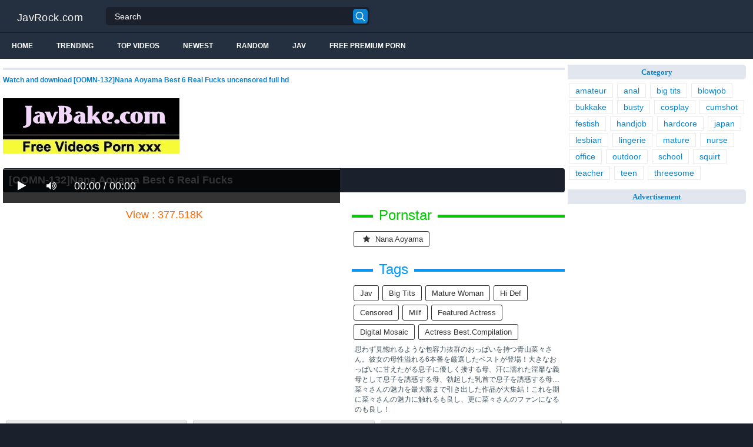

--- FILE ---
content_type: text/html; charset=UTF-8
request_url: https://javrock.com/movies/oomn-132-nana-aoyama-best-6-real-fucks-C7X6c/
body_size: 14160
content:
<!DOCTYPE html>
<html lang="en">
<head>
<meta http-equiv="Content-Type" content="text/html; charset=utf-8"/>
<title>[OOMN-132]Nana Aoyama Best 6 Real Fucks</title>
<link rel="stylesheet" href="https://javrock.com/cdn/fluidplayer/fluidplayer.min.css" type="text/css"/>
<script type="text/javascript" src="https://javrock.com/cdn/fluidplayer/fluidplayer.min.js?ver=1.1"></script>
<link rel="shortcut icon" href="/favicon.png">
<link rel="canonical" href="https://javrock.com/movies/oomn-132-nana-aoyama-best-6-real-fucks-C7X6c/" />
<meta property="og:type" content="video.movie" />
<meta property="og:video:url" content="http://javrock.com/movies/oomn-132-nana-aoyama-best-6-real-fucks-C7X6c/" />
<meta property="og:video:type" content="text/html" /><meta property="og:locale" content="en_US" />
<meta property="og:title" content="[OOMN-132]Nana Aoyama Best 6 Real Fucks" />
<meta property="og:description" content="Watch and download [OOMN-132]Nana Aoyama Best 6 Real Fucks uncensored full hd" />
<meta name="description" content="Watch and download [OOMN-132]Nana Aoyama Best 6 Real Fucks uncensored full hd" />
<meta name="keywords" content="pornstar,model,jav model, jav pornstar, jav hd 1080p, download jav free, jav online, jav porn, jav stream, jav uncensored, porn jav, sex jav" /><meta property="og:url" content="http://javrock.com/movies/oomn-132-nana-aoyama-best-6-real-fucks-C7X6c/" />
<meta property="og:site_name" content="[OOMN-132]Nana Aoyama Best 6 Real Fucks" />
<meta property="og:image" content="https://i0.wp.com/pic.7mmtv.tv/censored/b/109884_OOMN-132.jpg" /><meta name="google-site-verification" content="5xYBMi4vwTEtLryw7OzoTVO72zSDtW248Tt5DM_YMw4" /><meta name="msvalidate.01" content="54B9BB3E3F5E7894B83EAE7688DE4B05" /><meta name="clckd" content="dbf48155ed8ec371b2ad9ab012e16c12" /><meta name="viewport" content="initial-scale=1, maximum-scale=1, user-scalable=no">
<script type="text/javascript" src="https://javrock.com/cdn/jquery-1.10.2.js"></script>
<script type="text/javascript" src="https://javrock.com/cdn/jquery-migrate-1.2.1.min.js"></script>
<script type="text/javascript" src="https://cdnjs.cloudflare.com/ajax/libs/fancybox/3.1.20/jquery.fancybox.js"></script>
<link href="https://cdnjs.cloudflare.com/ajax/libs/fancybox/3.1.20/jquery.fancybox.css" rel="stylesheet" type="text/css" />
<link href="https://cdnjs.cloudflare.com/ajax/libs/font-awesome/4.7.0/css/font-awesome.css" rel="stylesheet" type="text/css" />
<link href="https://javrock.com/temp/5/style.css?ver=1.6" rel="stylesheet" type="text/css" />
<link href="https://javrock.com/temp/5/reset.css?ver=1" rel="stylesheet" type="text/css" />
<script type="text/javascript" src="https://javrock.com/cdn/videojw/jwplayer.js?ver=2.0"></script>
<link href="https://javrock.com/cdn/videojw/fontvideo.css" rel="stylesheet" type="text/css" />
<link href="https://javrock.com/cdn/fontawesome/css/font-awesome.min.css" rel="stylesheet" type="text/css" />
<link href="https://javrock.com/cdn/cssfix.css?ver=1" rel="stylesheet" type="text/css" />
<script>
searchfilter = '';
</script>
</head>
<body >
<header class="bsBox">
<div class="m-fomsearch"><input value="" id="intextmb"  placeholder="Search..." type="text"><button class="mbfind" id="gosearchmb"><i class="fa fa-search" aria-hidden="true"></i></button>
    <div class="closemb" style="display: block;"><i class="fa fa-times" aria-hidden="true"></i></div>
    </div>
<div class="menu-mobi" style="display:  none;">
<div class="closemb" style="display: block; position:fixed; left:70%"><i class="fa fa-times" aria-hidden="true"></i></div>
<li><a style="background:#333" href="https://javrock.com/"><i class="fa fa-home"></i> Home</a></li>
<li><a style="background:#333" href="https://javrock.com/newest"><i class="fa fa-clock-o"></i> Newest</a></li>
<li><a style="background:#333" href="https://javrock.com/random"><i class="fa fa-refresh"></i> Random Videos</a></li>
<li><a style="background:#333" href="https://javrock.com/jav"><i class="fa fa-refresh"></i> Jav</a></li>
<li><a style="background:#333" target="_blank" href="https://pornken.com"><i class="fa fa-refresh"></i> Free Premium Porn</a></li>
			<li><a href="https://javrock.com/tags/amateur/">amateur</a></li>
			<li><a href="https://javrock.com/tags/anal/">anal</a></li>
			<li><a href="https://javrock.com/tags/big-tits/">big tits</a></li>
			<li><a href="https://javrock.com/tags/blowjob/">blowjob</a></li>
			<li><a href="https://javrock.com/tags/bukkake/">bukkake</a></li>
			<li><a href="https://javrock.com/tags/busty/">busty</a></li>
			<li><a href="https://javrock.com/tags/cosplay/">cosplay</a></li>
			<li><a href="https://javrock.com/tags/cumshot/">cumshot</a></li>
			<li><a href="https://javrock.com/tags/festish/">festish</a></li>
			<li><a href="https://javrock.com/tags/handjob/">handjob</a></li>
			<li><a href="https://javrock.com/tags/hardcore/">hardcore</a></li>
			<li><a href="https://javrock.com/tags/japan/">japan</a></li>
			<li><a href="https://javrock.com/tags/lesbian/">lesbian</a></li>
			<li><a href="https://javrock.com/tags/lingerie/">lingerie</a></li>
			<li><a href="https://javrock.com/tags/mature/">mature</a></li>
			<li><a href="https://javrock.com/tags/nurse/">nurse</a></li>
			<li><a href="https://javrock.com/tags/office/">office</a></li>
			<li><a href="https://javrock.com/tags/outdoor/">outdoor</a></li>
			<li><a href="https://javrock.com/tags/school/">school</a></li>
			<li><a href="https://javrock.com/tags/squirt/">squirt</a></li>
			<li><a href="https://javrock.com/tags/teacher/">teacher</a></li>
			<li><a href="https://javrock.com/tags/teen/">teen</a></li>
			<li><a href="https://javrock.com/tags/threesome/">threesome</a></li>
    
</div>
<div class="overlay">
</div>
  <div class="headerTop">
    <a class="logoBlock" href="/">JavRock.com</a>
    <div class="search bsBox">
      <div class="container">
          <input type="text" name="what"  value="" id="intext" class="bsBox" placeholder="Search" autocomplete="off" >
        <button id="gosearch" type="button" class="icon-search"></button>
      </div>
    </div>
  </div>
  
  <div class="headerBot">
  
    <div class="icons aloneHamb">
    
      <ul class="list-inline">
        <li id="opencate"><i style="color:#fff" class="fa fa-bars" aria-hidden="true"></i></li>
      </ul>
    </div>
      
    <ul class="menu list-inline">
      <li>
        <a href="https://javrock.com">Home</a>
      </li>
            <li>
        <a href="https://javrock.com/trending/">Trending</a>
      </li>
      <li>
        <a href="https://javrock.com/top/">Top Videos</a>
      </li>
            <li>
        <a href="https://javrock.com/newest/">Newest</a>
      </li>
      <li>
        <a href="https://javrock.com/random/">Random</a>
      </li>
      <li>
        <a href="https://javrock.com/jav">Jav</a>
      </li>
       <li>
        <a target="_blank" href="https://pornken.com">Free Premium Porn</a>
      </li>
          </ul>  
  	<div class="icons floatRight aloneSearch">
      <ul class="list-inline floatLeft">
        <li><a id="openfind" href="javascript:;" class="icon-search"></a></li>
      </ul>
    </div>
  </div>  
</header>
<section class="container">
  <div class="wrapper clear">   	 
  	  	<div class="ajax_content main" id="ajax_content">
<div>
			<div class="sOut">
				<section class="sOutIn">
					<div class="sectHeader clear">
                    <h2 style="font-size:12px">Watch and download [OOMN-132]Nana Aoyama Best 6 Real Fucks uncensored full hd</h2>
					</div>
                    <div class="widget-ads">                    
                                        
                    </div>

<br /><a href="https://javbake.com"><img src="https://sun9-44.userapi.com/EtLMDGQzAKsXI6acieY_XF6wE5SNQR1li2IvTw/nPhdxJtzLys.jpg" /></a><br /><br /><style>
#updateleech a { font-weight:bold; display:inline-block; padding:5px 10px; background:#0C0; color:#FFF; border-radius:3px; border: solid 1px #090}
</style>
<div class="movie"><div class="centerlist">
<div class="boxtitle"><h1>[OOMN-132]Nana Aoyama Best 6 Real Fucks</h1></div>
<br />
<div class="content_movie">
<div style="position:relative">
<div class="adsvideo"><div style="text-align:center"><div class="popvideo" style="text-align:center"></div></div><div class="fakeplay">&nbsp; &nbsp; <i class="fa fa-play" aria-hidden="true"></i> &nbsp; &nbsp; <i class='fa fa-volume-up'></i>  &nbsp; &nbsp; 00:00 / 00:00  </div><a href="javascript:;" class="skipads1" id="skipad">Skip Ad</a></div>
<div id="loadmovies"></div>
</div>
<div class="hitview_content">View : 377.518K&nbsp; &nbsp; &nbsp;
 <a style="font-size:18px; font-weight:bold; display:none" target="_blank" href="https://media.r18.com/track/MTcyOS4xLjEuMS4wLjAuMC4wLjA/special/hotsales/"><i class="fa fa-cloud-download" aria-hidden="true"></i> Download Video Full HD</a></div>
  <div id="updateleech"></div>
<div class="happy-under-player"></div>	

<div class="screenshot">
</div>
</div>
<div class="adsleft">
<div class="infomovie">
<div class="desmemo"></div>
<div id="actorstag">
    <div class="actors">
    <div class="linetag taggreen"><span class="taggreenin">Pornstar</span></div>
    <a class="label" href="https://javrock.com/pornstar/nana-aoyama/"><i class="fa fa-star"></i> nana aoyama</a>     <div class="clearfix"></div>
    </div>
	<br />
        </div>
<div id="tagtags">    
        <div class="tagcate">
    <div class="linetag tagblue"><span class="tagbluein">Tags</span></div>
    <div id="tags">
    <a class="label" href="https://javrock.com/tag/jav/">jav</a><a class="label" href="https://javrock.com/tag/big-tits/">big tits</a><a class="label" href="https://javrock.com/tag/mature-woman/">mature woman</a><a class="label" href="https://javrock.com/tag/hi-def/">hi def</a><a class="label" href="https://javrock.com/category/censored/">censored</a><a class="label" href="https://javrock.com/tag/milf/">milf</a><a class="label" href="https://javrock.com/tag/featured-actress/">featured actress</a><a class="label" href="https://javrock.com/tag/digital-mosaic/">digital mosaic</a><a class="label" href="https://javrock.com/tag/actress-best-compilation/">actress best.compilation</a>    </div>
     <div class="clearfix"></div>
    </div>
</div>
<p style="padding:5px">思わず見惚れるような包容力抜群のおっぱいを持つ青山菜々さん。彼女の母性溢れる6本番を厳選したベストが登場！大きなおっぱいに甘えたがる息子に優しく接する母、汗に濡れた淫靡な義母として息子を誘惑する母、勃起した乳首で息子を誘惑する母…菜々さんの魅力を最大限まで引き出した作品が大集結！これを期に菜々さんの魅力に触れるも良し、更に菜々さんのファンになるのも良し！</p>
</div>
</div>
<div class="clearfix"></div>
</div></div>
<div class="listmovie">
<li>
    	<div class="pad">
        	<div class="box">
            <div class="img">
            <div class="mome"><i class="fa fa-eye" aria-hidden="true"></i>377.518K</div>
            <div class="momehd">HD</div>                        	<img alt="[OOMN-132]Nana Aoyama Best 6 Real Fucks" class="lazy " data-src="https://n1.1025cdn.sx/censored/b/109884_OOMN-132.jpg" src="/cdn/load.gif" />
                </div>
                <h3><a title="[OOMN-132]Nana Aoyama Best 6 Real Fucks" href="https://javrock.com/movies/oomn-132-nana-aoyama-best-6-real-fucks-C7X6c/">[OOMN-132]Nana Aoyama Best 6 Real Fucks</a></h3>
             </div>
        </div>
</li>
<li>
    	<div class="pad">
        	<div class="box">
            <div class="img">
            <div class="mome"><i class="fa fa-eye" aria-hidden="true"></i>952.794K</div>
            <div class="momehd">HD</div>                        	<img alt="[GAS-340]Big Bra MANIAX Nana Aoyama" class="lazy " data-src="https://n1.1025cdn.sx/censored/b/112818_GAS-340.jpg" src="/cdn/load.gif" />
                </div>
                <h3><a title="[GAS-340]Big Bra MANIAX Nana Aoyama" href="https://javrock.com/movies/gas-340-big-bra-maniax-nana-aoyama-Cy7Lc/">[GAS-340]Big Bra MANIAX Nana Aoyama</a></h3>
             </div>
        </div>
</li>
<li>
    	<div class="pad">
        	<div class="box">
            <div class="img">
            <div class="mome"><i class="fa fa-eye" aria-hidden="true"></i>664.189K</div>
            <div class="momehd">HD</div>                        	<img alt="[BID-042]Living Naked With a Perfect BODY 4 Colossal Titted Sister&#039s Large Harlem Orgies Nana Aoyama Honami Uehara Anri Okita ？Yumi Kazama" class="lazy " data-src="https://n1.1025cdn.sx/censored/b/63212_BID-042.jpg" src="/cdn/load.gif" />
                </div>
                <h3><a title="[BID-042]Living Naked With a Perfect BODY 4 Colossal Titted Sister&#039s Large Harlem Orgies Nana Aoyama Honami Uehara Anri Okita ？Yumi Kazama" href="https://javrock.com/movies/bid-042-living-naked-with-a-perfect-body-4-colossal-titted-sister-039s-large-harlem-orgies-nana-aoyama-honami-uehara-anri-okita-yumi-kazama-CdEAx/">[BID-042]Living Naked With a Perfect BODY 4 Colossal Titted Sister&#039s Large Harlem Orgies Nana Aoyama Honami Uehara Anri Okita ？Yumi Kazama</a></h3>
             </div>
        </div>
</li>
<li>
    	<div class="pad">
        	<div class="box">
            <div class="img">
            <div class="mome"><i class="fa fa-eye" aria-hidden="true"></i>1.454M</div>
            <div class="momehd">HD</div>                        	<img alt="[MIDD-837]Mind Blowing Titty Fucks - Nana Aoyama" class="lazy " data-src="https://n1.1025cdn.sx/censored/b/34023_MIDD-837.jpg" src="/cdn/load.gif" />
                </div>
                <h3><a title="[MIDD-837]Mind Blowing Titty Fucks - Nana Aoyama" href="https://javrock.com/movies/midd-837-mind-blowing-titty-fucks-nana-aoyama-ckXkg/">[MIDD-837]Mind Blowing Titty Fucks - Nana Aoyama</a></h3>
             </div>
        </div>
</li>
<li>
    	<div class="pad">
        	<div class="box">
            <div class="img">
            <div class="mome"><i class="fa fa-eye" aria-hidden="true"></i>915.683K</div>
            <div class="momehd">HD</div>                        	<img alt="[OOMN-136]Busty MILF Titty And Pussy Fucking Heaven" class="lazy " data-src="https://n1.1025cdn.sx/censored/b/111773_OOMN-136.jpg" src="/cdn/load.gif" />
                </div>
                <h3><a title="[OOMN-136]Busty MILF Titty And Pussy Fucking Heaven" href="https://javrock.com/movies/oomn-136-busty-milf-titty-and-pussy-fucking-heaven-CaGbn/">[OOMN-136]Busty MILF Titty And Pussy Fucking Heaven</a></h3>
             </div>
        </div>
</li>
<li>
    	<div class="pad">
        	<div class="box">
            <div class="img">
            <div class="mome"><i class="fa fa-eye" aria-hidden="true"></i>407.011K</div>
            <div class="momehd">HD</div>                        	<img alt="[RBD-256]Why... How Could This Have Happened... I Can&#039t Even Remember Being Raped... Nana Aoyama" class="lazy " data-src="https://n1.1025cdn.sx/censored/b/17341_RBD-256.jpg" src="/cdn/load.gif" />
                </div>
                <h3><a title="[RBD-256]Why... How Could This Have Happened... I Can&#039t Even Remember Being Raped... Nana Aoyama" href="https://javrock.com/movies/rbd-256-why-how-could-this-have-happened-i-can-039t-even-remember-being-raped-nana-aoyama-ir6ng/">[RBD-256]Why... How Could This Have Happened... I Can&#039t Even Remember Being Raped... Nana Aoyama</a></h3>
             </div>
        </div>
</li>
<li>
    	<div class="pad">
        	<div class="box">
            <div class="img">
            <div class="mome"><i class="fa fa-eye" aria-hidden="true"></i>966.655K</div>
            <div class="momehd">HD</div>                        	<img alt="[PPPD-119]No Clothes Are Big Enough to Hide Nana Aoyama &#039s Colossal Tits" class="lazy " data-src="https://n1.1025cdn.sx/censored/b/10265_PPPD-119.jpg" src="/cdn/load.gif" />
                </div>
                <h3><a title="[PPPD-119]No Clothes Are Big Enough to Hide Nana Aoyama &#039s Colossal Tits" href="https://javrock.com/movies/pppd-119-no-clothes-are-big-enough-to-hide-nana-aoyama-039s-colossal-tits-cep69/">[PPPD-119]No Clothes Are Big Enough to Hide Nana Aoyama &#039s Colossal Tits</a></h3>
             </div>
        </div>
</li>
<li>
    	<div class="pad">
        	<div class="box">
            <div class="img">
            <div class="mome"><i class="fa fa-eye" aria-hidden="true"></i>1.674M</div>
            <div class="momehd">HD</div>                        	<img alt="[MKCK-065]High Resolution Tongue Kissing Fuck - 8 Hours" class="lazy " data-src="https://n1.1025cdn.sx/censored/b/62512_MKCK-065.jpg" src="/cdn/load.gif" />
                </div>
                <h3><a title="[MKCK-065]High Resolution Tongue Kissing Fuck - 8 Hours" href="https://javrock.com/movies/mkck-065-high-resolution-tongue-kissing-fuck-8-hours-ieRbA/">[MKCK-065]High Resolution Tongue Kissing Fuck - 8 Hours</a></h3>
             </div>
        </div>
</li>
<li>
    	<div class="pad">
        	<div class="box">
            <div class="img">
            <div class="mome"><i class="fa fa-eye" aria-hidden="true"></i>681.905K</div>
            <div class="momehd">HD</div>                        	<img alt="[HFD-185]Cheating... I Should Feel Bad About This." class="lazy " data-src="https://n1.1025cdn.sx/censored/b/206537_HFD-185.jpg" src="/cdn/load.gif" />
                </div>
                <h3><a title="[HFD-185]Cheating... I Should Feel Bad About This." href="https://javrock.com/movies/hfd-185-cheating-i-should-feel-bad-about-this-iYg96/">[HFD-185]Cheating... I Should Feel Bad About This.</a></h3>
             </div>
        </div>
</li>
<li>
    	<div class="pad">
        	<div class="box">
            <div class="img">
            <div class="mome"><i class="fa fa-eye" aria-hidden="true"></i>1.222M</div>
            <div class="momehd">HD</div>                        	<img alt="[SVS-062]A Voluptuous And Meaty Fuck Women With Filthy And Meaty Twats 10 Ladies/4 Hours" class="lazy " data-src="https://n1.1025cdn.sx/censored/b/203803_SVS-062.jpg" src="/cdn/load.gif" />
                </div>
                <h3><a title="[SVS-062]A Voluptuous And Meaty Fuck Women With Filthy And Meaty Twats 10 Ladies/4 Hours" href="https://javrock.com/movies/svs-062-a-voluptuous-and-meaty-fuck-women-with-filthy-and-meaty-twats-10-ladies-4-hours-CrkKL/">[SVS-062]A Voluptuous And Meaty Fuck Women With Filthy And Meaty Twats 10 Ladies/4 Hours</a></h3>
             </div>
        </div>
</li>
<li>
    	<div class="pad">
        	<div class="box">
            <div class="img">
            <div class="mome"><i class="fa fa-eye" aria-hidden="true"></i>1.447M</div>
            <div class="momehd">HD</div>                        	<img alt="[RBD-341]The Day I Raped the Girl Next Door... 8: Nana Aoyama" class="lazy " data-src="https://n1.1025cdn.sx/censored/b/35520_RBD-341.jpg" src="/cdn/load.gif" />
                </div>
                <h3><a title="[RBD-341]The Day I Raped the Girl Next Door... 8: Nana Aoyama" href="https://javrock.com/movies/rbd-341-the-day-i-raped-the-girl-next-door-8-nana-aoyama-iArnq/">[RBD-341]The Day I Raped the Girl Next Door... 8: Nana Aoyama</a></h3>
             </div>
        </div>
</li>
<li>
    	<div class="pad">
        	<div class="box">
            <div class="img">
            <div class="mome"><i class="fa fa-eye" aria-hidden="true"></i>1.551M</div>
            <div class="momehd">HD</div>                        	<img alt="[DDT-587]Cum Bucket Sex Toys Greatest Hits Collection" class="lazy " data-src="https://n1.1025cdn.sx/censored/b/185115_DDT-587.jpg" src="/cdn/load.gif" />
                </div>
                <h3><a title="[DDT-587]Cum Bucket Sex Toys Greatest Hits Collection" href="https://javrock.com/movies/ddt-587-cum-bucket-sex-toys-greatest-hits-collection-CaEYn/">[DDT-587]Cum Bucket Sex Toys Greatest Hits Collection</a></h3>
             </div>
        </div>
</li>
<li>
    	<div class="pad">
        	<div class="box">
            <div class="img">
            <div class="mome"><i class="fa fa-eye" aria-hidden="true"></i>1.199M</div>
            <div class="momehd">HD</div>                        	<img alt="[JUFD-411]The Bold Temptation Of A Grown Up Girl&#039s Panty Flashes Nana Aoyama" class="lazy " data-src="https://n1.1025cdn.sx/censored/b/98964_JUFD-411.jpg" src="/cdn/load.gif" />
                </div>
                <h3><a title="[JUFD-411]The Bold Temptation Of A Grown Up Girl&#039s Panty Flashes Nana Aoyama" href="https://javrock.com/movies/jufd-411-the-bold-temptation-of-a-grown-up-girl-039s-panty-flashes-nana-aoyama-ckGaz/">[JUFD-411]The Bold Temptation Of A Grown Up Girl&#039s Panty Flashes Nana Aoyama</a></h3>
             </div>
        </div>
</li>
<li>
    	<div class="pad">
        	<div class="box">
            <div class="img">
            <div class="mome"><i class="fa fa-eye" aria-hidden="true"></i>1.595M</div>
            <div class="momehd">HD</div>                        	<img alt="[RBD-240]Forgive Me, Dear... Wicked Love Nana Aoyama" class="lazy " data-src="https://n1.1025cdn.sx/censored/b/13327_RBD-240.jpg" src="/cdn/load.gif" />
                </div>
                <h3><a title="[RBD-240]Forgive Me, Dear... Wicked Love Nana Aoyama" href="https://javrock.com/movies/rbd-240-forgive-me-dear-wicked-love-nana-aoyama-cXx8d/">[RBD-240]Forgive Me, Dear... Wicked Love Nana Aoyama</a></h3>
             </div>
        </div>
</li>
<li>
    	<div class="pad">
        	<div class="box">
            <div class="img">
            <div class="mome"><i class="fa fa-eye" aria-hidden="true"></i>230.723K</div>
            <div class="momehd">HD</div>                        	<img alt="[PPPD-105]Slimy, Wet, and See Through: Beautiful Girl Next Door with Colossal Tits - Nana Aoyama" class="lazy " data-src="https://n1.1025cdn.sx/censored/b/2797_PPPD-105.jpg" src="/cdn/load.gif" />
                </div>
                <h3><a title="[PPPD-105]Slimy, Wet, and See Through: Beautiful Girl Next Door with Colossal Tits - Nana Aoyama" href="https://javrock.com/movies/pppd-105-slimy-wet-and-see-through-beautiful-girl-next-door-with-colossal-tits-nana-aoyama-cYX4X/">[PPPD-105]Slimy, Wet, and See Through: Beautiful Girl Next Door with Colossal Tits - Nana Aoyama</a></h3>
             </div>
        </div>
</li>
<li>
    	<div class="pad">
        	<div class="box">
            <div class="img">
            <div class="mome"><i class="fa fa-eye" aria-hidden="true"></i>493.676K</div>
            <div class="momehd">HD</div>                        	<img alt="[PPPD-111]Sorry, I love Boobies Nana Aoyama" class="lazy " data-src="https://n1.1025cdn.sx/censored/b/6493_PPPD-111.jpg" src="/cdn/load.gif" />
                </div>
                <h3><a title="[PPPD-111]Sorry, I love Boobies Nana Aoyama" href="https://javrock.com/movies/pppd-111-sorry-i-love-boobies-nana-aoyama-CALGy/">[PPPD-111]Sorry, I love Boobies Nana Aoyama</a></h3>
             </div>
        </div>
</li>
<li>
    	<div class="pad">
        	<div class="box">
            <div class="img">
            <div class="mome"><i class="fa fa-eye" aria-hidden="true"></i>1.754M</div>
            <div class="momehd">HD</div>                        	<img alt="[ZUKO-071]Creampie Orgy With The Married Woman Next Door 2" class="lazy " data-src="https://n1.1025cdn.sx/censored/b/104627_ZUKO-071.jpg" src="/cdn/load.gif" />
                </div>
                <h3><a title="[ZUKO-071]Creampie Orgy With The Married Woman Next Door 2" href="https://javrock.com/movies/zuko-071-creampie-orgy-with-the-married-woman-next-door-2-i66bj/">[ZUKO-071]Creampie Orgy With The Married Woman Next Door 2</a></h3>
             </div>
        </div>
</li>
<li>
    	<div class="pad">
        	<div class="box">
            <div class="img">
            <div class="mome"><i class="fa fa-eye" aria-hidden="true"></i>1.377M</div>
            <div class="momehd">HD</div>                        	<img alt="[BOMN-162]Beautiful Women With Colossal Tits Show Off Their Titty Fucking Skills - Special Selection of 50 Women" class="lazy " data-src="https://n1.1025cdn.sx/censored/b/132828_BOMN-162.jpg" src="/cdn/load.gif" />
                </div>
                <h3><a title="[BOMN-162]Beautiful Women With Colossal Tits Show Off Their Titty Fucking Skills - Special Selection of 50 Women" href="https://javrock.com/movies/bomn-162-beautiful-women-with-colossal-tits-show-off-their-titty-fucking-skills-special-selection-of-50-women-cKxpy/">[BOMN-162]Beautiful Women With Colossal Tits Show Off Their Titty Fucking Skills - Special Selection of 50 Women</a></h3>
             </div>
        </div>
</li>
<li>
    	<div class="pad">
        	<div class="box">
            <div class="img">
            <div class="mome"><i class="fa fa-eye" aria-hidden="true"></i>62.198K</div>
            <div class="momehd">HD</div>                        	<img alt="[PPPD-116]Her Tits Feel It All - Sex With Strange Men - Nana Aoyama" class="lazy " data-src="https://n1.1025cdn.sx/censored/b/8425_PPPD-116.jpg" src="/cdn/load.gif" />
                </div>
                <h3><a title="[PPPD-116]Her Tits Feel It All - Sex With Strange Men - Nana Aoyama" href="https://javrock.com/movies/pppd-116-her-tits-feel-it-all-sex-with-strange-men-nana-aoyama-CnG8A/">[PPPD-116]Her Tits Feel It All - Sex With Strange Men - Nana Aoyama</a></h3>
             </div>
        </div>
</li>
<li>
    	<div class="pad">
        	<div class="box">
            <div class="img">
            <div class="mome"><i class="fa fa-eye" aria-hidden="true"></i>753.996K</div>
            <div class="momehd">HD</div>                        	<img alt="[MKCK-067]Colossal Tits Only! High-Resolution Sex With 40 Women" class="lazy " data-src="https://n1.1025cdn.sx/censored/b/64476_MKCK-067.jpg" src="/cdn/load.gif" />
                </div>
                <h3><a title="[MKCK-067]Colossal Tits Only! High-Resolution Sex With 40 Women" href="https://javrock.com/movies/mkck-067-colossal-tits-only-high-resolution-sex-with-40-women-c4nzG/">[MKCK-067]Colossal Tits Only! High-Resolution Sex With 40 Women</a></h3>
             </div>
        </div>
</li>
<li>
    	<div class="pad">
        	<div class="box">
            <div class="img">
            <div class="mome"><i class="fa fa-eye" aria-hidden="true"></i>1.406M</div>
            <div class="momehd">HD</div>                        	<img alt="[MIGD-443]Real Creampies Nana Aoyama" class="lazy " data-src="https://n1.1025cdn.sx/censored/b/35853_MIGD-443.jpg" src="/cdn/load.gif" />
                </div>
                <h3><a title="[MIGD-443]Real Creampies Nana Aoyama" href="https://javrock.com/movies/migd-443-real-creampies-nana-aoyama-c5rYA/">[MIGD-443]Real Creampies Nana Aoyama</a></h3>
             </div>
        </div>
</li>
<li>
    	<div class="pad">
        	<div class="box">
            <div class="img">
            <div class="mome"><i class="fa fa-eye" aria-hidden="true"></i>1.391M</div>
            <div class="momehd">HD</div>                        	<img alt="[OKSN-200]Charmed By Stepmom&#039s Sweaty Tits Nana Aoyama" class="lazy " data-src="https://n1.1025cdn.sx/censored/b/92240_OKSN-200.jpg" src="/cdn/load.gif" />
                </div>
                <h3><a title="[OKSN-200]Charmed By Stepmom&#039s Sweaty Tits Nana Aoyama" href="https://javrock.com/movies/oksn-200-charmed-by-stepmom-039s-sweaty-tits-nana-aoyama-iEKnd/">[OKSN-200]Charmed By Stepmom&#039s Sweaty Tits Nana Aoyama</a></h3>
             </div>
        </div>
</li>
<li>
    	<div class="pad">
        	<div class="box">
            <div class="img">
            <div class="mome"><i class="fa fa-eye" aria-hidden="true"></i>1.404M</div>
            <div class="momehd">HD</div>                        	<img alt="[ZUKO-051]3 Sisters With Big Tits They all Want my Sperm for Baby Making" class="lazy " data-src="https://n1.1025cdn.sx/censored/b/85164_ZUKO-051.jpg" src="/cdn/load.gif" />
                </div>
                <h3><a title="[ZUKO-051]3 Sisters With Big Tits They all Want my Sperm for Baby Making" href="https://javrock.com/movies/zuko-051-3-sisters-with-big-tits-they-all-want-my-sperm-for-baby-making-cdb6A/">[ZUKO-051]3 Sisters With Big Tits They all Want my Sperm for Baby Making</a></h3>
             </div>
        </div>
</li>
<li>
    	<div class="pad">
        	<div class="box">
            <div class="img">
            <div class="mome"><i class="fa fa-eye" aria-hidden="true"></i>1.000M</div>
            <div class="momehd">HD</div>                        	<img alt="[EBOD-400]Ripe And Voluptuous - Lusty Hyenas Crave Cocks - Nana Aoyama Ayumi Shinoda" class="lazy " data-src="https://n1.1025cdn.sx/censored/b/95861_EBOD-400.jpg" src="/cdn/load.gif" />
                </div>
                <h3><a title="[EBOD-400]Ripe And Voluptuous - Lusty Hyenas Crave Cocks - Nana Aoyama Ayumi Shinoda" href="https://javrock.com/movies/ebod-400-ripe-and-voluptuous-lusty-hyenas-crave-cocks-nana-aoyama-ayumi-shinoda-CYqLG/">[EBOD-400]Ripe And Voluptuous - Lusty Hyenas Crave Cocks - Nana Aoyama Ayumi Shinoda</a></h3>
             </div>
        </div>
</li>


<div id="loadrelated"></div>
<div class="clearfix"></div>
<div style="text-align:center; margin:20px"><span style="border: solid 1px #CCC;border-radius: 4px;  padding: 8px 15px;    font-size: 18px; cursor: pointer;" data="12" id="showmorevideo" class="buttonbig">Show more related videos ... <i class="fa fa-refresh"></i></span></div>
<div class="clearfix"></div>
</div>

				</section>
			</div>
</div>
    </div>
    	<aside class="sb">
 	  		 	  		  <nav class="sbIn">	
                          					<div class="header100"><script>
(function(dldonv){
var d = document,
    s = d.createElement('script'),
    l = d.scripts[d.scripts.length - 1];
s.settings = dldonv || {};
s.src = "\/\/impartial-arrival.com\/b\/XHVUs.dLG\/l\/0\/YtW\/cA\/be-me9juIZ\/UNlJk\/PcTQYo0jOpTNk\/5ONNDXEJtJNZj\/QO5OODTFk\/0hMngq";
s.async = true;
s.referrerPolicy = 'no-referrer-when-downgrade';
l.parentNode.insertBefore(s, l);
})({})
</script></div>
			
<ul class="sbMenu ordered-facets">
      <li class="letterLi" data-letter="a"><b class="mLetter">Category</b></li>
      <ul class="linkcate">
          <a href="https://javrock.com/tags/amateur">amateur</a>
          <a href="https://javrock.com/tags/anal">anal</a>
          <a href="https://javrock.com/tags/big-tits">big tits</a>
          <a href="https://javrock.com/tags/blowjob">blowjob</a>
          <a href="https://javrock.com/tags/bukkake">bukkake</a>
          <a href="https://javrock.com/tags/busty">busty</a>
          <a href="https://javrock.com/tags/cosplay">cosplay</a>
          <a href="https://javrock.com/tags/cumshot">cumshot</a>
          <a href="https://javrock.com/tags/festish">festish</a>
          <a href="https://javrock.com/tags/handjob">handjob</a>
          <a href="https://javrock.com/tags/hardcore">hardcore</a>
          <a href="https://javrock.com/tags/japan">japan</a>
          <a href="https://javrock.com/tags/lesbian">lesbian</a>
          <a href="https://javrock.com/tags/lingerie">lingerie</a>
          <a href="https://javrock.com/tags/mature">mature</a>
          <a href="https://javrock.com/tags/nurse">nurse</a>
          <a href="https://javrock.com/tags/office">office</a>
          <a href="https://javrock.com/tags/outdoor">outdoor</a>
          <a href="https://javrock.com/tags/school">school</a>
          <a href="https://javrock.com/tags/squirt">squirt</a>
          <a href="https://javrock.com/tags/teacher">teacher</a>
          <a href="https://javrock.com/tags/teen">teen</a>
          <a href="https://javrock.com/tags/threesome">threesome</a>
            </ul>
<br />
    <li class="letterLi" data-letter="a"><b class="mLetter">Advertisement</b></li>
    <div class="adsside">
	<div class="happy-sidebar"><script>
(function(vqx){
var d = document,
    s = d.createElement('script'),
    l = d.scripts[d.scripts.length - 1];
s.settings = vqx || {};
s.src = "\/\/impartial-arrival.com\/biXoV\/skd.Gql\/0pYBWxcb\/eeSmg9AuVZNUAlek\/P_TwYA0pOBTuk\/5tM\/zvEIt\/N\/jHQg5ROeTPkezEMqgo";
s.async = true;
s.referrerPolicy = 'no-referrer-when-downgrade';
l.parentNode.insertBefore(s, l);
})({})
</script></div>    
    <div class="happy-sidebar"><script>
(function(siclj){
var d = document,
    s = d.createElement('script'),
    l = d.scripts[d.scripts.length - 1];
s.settings = siclj || {};
s.src = "\/\/impartial-arrival.com\/bYXHVws.dsGHli0\/YEWrca\/Felm\/9JuAZdUwlekNPMTyYO0sOfTckF5aNyTzA-trNQjFQk5YOVTbk\/1\/MOQK";
s.async = true;
s.referrerPolicy = 'no-referrer-when-downgrade';
l.parentNode.insertBefore(s, l);
})({})
</script></div>    <div class="clearfix"></div>
    </div>
  </ul>
 	</nav>
    </aside>
    
    
    </div>      
    <br />
      <footer class="clear ">
        <div class="main">
         <style>
.textlink-content { padding-top:20px; padding-bottom:20px}
.textlink-content * { list-style:none }
.textlink-content  .textlink-list {padding-left:10px; border-left:none}
.textlink-content  .textlink-list .textlink-item { width:20%; float:left; padding-bottom:5px}

@media only screen and (min-width : 100px) and (max-width : 1000px) {
.textlink-content  .textlink-list .textlink-item { width:25%;}
}

@media only screen and (min-width : 100px) and (max-width : 700px) {
.textlink-content  .textlink-list .textlink-item { width:30%;}
}

@media only screen and (min-width : 100px) and (max-width : 400px) {
.textlink-content  .textlink-list .textlink-item { width:50%;}
}

@media only screen and (min-width : 100px) and (max-width : 330px) {
.textlink-content  .textlink-list .textlink-item { width:100%;}
}
</style>
<div style="clear:both"></div>
<div class="textlink-content">
		<ul class="textlink-list">
        			<li class="textlink-item"><a href="https://javkun.com">Jav Full HD</a></li>
        			<li class="textlink-item"><a href="https://javfree.watch">JavFree</a></li>
        			<li class="textlink-item"><a href="https://javjun.com">JavJunkies</a></li>
        			<li class="textlink-item"><a href="https://javhdhd.com">JavHdHd</a></li>
        			<li class="textlink-item"><a href="https://javtubefree.com">JavTube</a></li>
        			<li class="textlink-item"><a href="https://popjav.info">POPJAV</a></li>
        			<li class="textlink-item"><a href="https://javmilfporn.com">Jav MILF Porn</a></li>
        			<li class="textlink-item"><a href="https://javhd.watch">JavHD</a></li>
        			<li class="textlink-item"><a href="https://javonlinesex.com">Jav Online</a></li>
        			<li class="textlink-item"><a href="https://javfullonline.com">Jav Full Online</a></li>
        			<li class="textlink-item"><a href="https://javmomsex.com">JavMom</a></li>
        			<li class="textlink-item"><a href="https://pornfuzzy.com">PornFuzzy</a></li>
        			<li class="textlink-item"><a href="https://japancreampie.com">Japan creampie</a></li>
        			<li class="textlink-item"><a href="https://javsexfree.com">Jav Free</a></li>
        			<li class="textlink-item"><a href="https://javxxxjapan.net">Jav XXX Japan</a></li>
        			<li class="textlink-item"><a href="https://javmomporn.com">Jav Mom</a></li>
        			<li class="textlink-item"><a href="https://javmoviesex.com">Jav Movie</a></li>
        			<li class="textlink-item"><a href="https://javmother.com">Jav Mother</a></li>
        			<li class="textlink-item"><a href="https://javplum.com">JavPlum</a></li>
        			<li class="textlink-item"><a href="https://sexpoz.com">SexPoz</a></li>
        			<li class="textlink-item"><a href="https://javfather.com">Jav Father</a></li>
        			<li class="textlink-item"><a href="https://thebestjav.com">BestJAV</a></li>
        			<li class="textlink-item"><a href="https://javmodel.xyz">Jav Model</a></li>
        			<li class="textlink-item"><a href="https://japaneseteen.xyz">Japanese teen</a></li>
        			<li class="textlink-item"><a href="https://javshiba.com">JavShiba</a></li>
        			<li class="textlink-item"><a href="https://javbanana.com">JavBanana</a></li>
        			<li class="textlink-item"><a href="https://javfullxxx.com">Jav Full xxx</a></li>
        			<li class="textlink-item"><a href="https://javxxxmovie.com">Jav Xxx Movie</a></li>
        			<li class="textlink-item"><a href="https://javmovieporn.com">Jav Movie Porn</a></li>
        			<li class="textlink-item"><a href="https://javbrother.com">JavBrother</a></li>
        			<li class="textlink-item"><a href="https://pornken.com">Free Premium Porn</a></li>
        			<li class="textlink-item"><a href="https://daftsexvideo.com">Daftsex</a></li>
        			<li class="textlink-item"><a href="https://pornlax.com">PornLax</a></li>
        			<li class="textlink-item"><a href="https://javmovieonline.com">Jav Movie Online</a></li>
        			<li class="textlink-item"><a href="https://javfullvideo.com">Jav Full Video</a></li>
        			<li class="textlink-item"><a href="https://javvideo.xyz">Jav Video</a></li>
        			<li class="textlink-item"><a href="https://javchicken.com">Jav Chicken</a></li>
        			<li class="textlink-item"><a href="https://clipbb.com">ClipBB</a></li>
        			<li class="textlink-item"><a href="https://japansexfull.com">Japan sex full</a></li>
        			<li class="textlink-item"><a href="https://javfullhd.xyz">Jav FUllHD</a></li>
        			<li class="textlink-item"><a href="https://javsexjapan.com">Jav sex Japan</a></li>
        			<li class="textlink-item"><a href="https://dramajav.com">Drama JAV</a></li>
        			<li class="textlink-item"><a href="https://javpirate.com">Jav Pirate</a></li>
        			<li class="textlink-item"><a href="https://javfunny.com">Jav Fun</a></li>
        			<li class="textlink-item"><a href="https://javjavhd.com">Jav JavHD</a></li>
        			<li class="textlink-item"><a href="https://javteen.xyz">Jav Teen</a></li>
        			<li class="textlink-item"><a href="https://javpan.net">Javpan</a></li>
        			<li class="textlink-item"><a href="https://javtube.watch">Jav Tube</a></li>
        			<li class="textlink-item"><a href="https://javmilf.xyz">Jav MILF</a></li>
        			<li class="textlink-item"><a href="https://javmoviefree.com">Jav Movie Free</a></li>
        			<li class="textlink-item"><a href="https://gfycat.net">Gfycat</a></li>
        			<li class="textlink-item"><a href="https://javuncensored.watch">Jav Uncensored</a></li>
        			<li class="textlink-item"><a href="https://javmovie.xyz">JavMovie</a></li>
        		</ul>
</div>
<div style="clear:both"></div>
          					<div class="happy-footer-mobile">
				</div>
                        <p><div class="happy-footer"></div></p>
          <p><center>Copyright © JavRock.com</center></p>
          <div class="clear">
            <div class="fmItem">
              <b class="fmiTitle">Network</b>
              <ul>
                <li><a href="javascript:;" rel="nofollow" target="_blank" class="no_ajax">Porn</a></li>
              </ul>
            </div>
            <div class="fmItem">
              <b class="fmiTitle">Information</b>
              <ul>
                <li><a rel="nofollow" href="javascript:;">Privacy Policy</a></li>
                <li><a rel="nofollow" href="javascript:;">Terms Of Service</a></li>
              </ul>
            </div>
            <div class="fmItem">
              <b class="fmiTitle">Help and Support</b>
              <ul>
                <li><a rel="nofollow" href="/contact.us">Report Abuse</a></li>
                <li><a rel="nofollow" href="/contact.us">Contact Us</a></li>
  
              </ul>
            </div>
            <div class="fmItem">
              <b class="fmiTitle">More</b>
              <ul>
                                <li><a href="javascript:;" class="no_ajax">Mobile Version</a></li>
              </ul>
            </div>
          </div>
        </div>
      </footer>
        </div>
  </section>
<script type="text/javascript" src="https://javrock.com/cdn/main2.js?ver=5"></script>
<script async src="https://www.googletagmanager.com/gtag/js?id=G-2SSG356VF8"></script>
<script>
  window.dataLayer = window.dataLayer || [];
  function gtag(){dataLayer.push(arguments);}
  gtag('js', new Date());
  gtag('config', 'G-2SSG356VF8');
</script>
<script data-cfasync="false">!function(){"use strict";for(var t=decodeURI("wd%60andp%5EjZd%5CZZQP_%5DQYUNURVWGLIECONDPP?MCIL:BI;%3C65?%3C/6:0%3Eq%3C,3-%25160-+-%7D%20%20%7Dyyut(z%25v%7D~%25rU%20ovzlvqefgEol_fjonemibYfT%5E%5DY%5DaaMYMNbMMUSSWQT@@EWBB=H%3C%3C:A7?A49319.,3-+3/5-'!$,%7D~~z~~z-%7Dt)%7C%20von!pxjijjkkzsrmla%60_gfe%60%5Eo_WVg%5BchTWedQRaP%5BOQNMX%5BSNEEOOO%3EAG9@@:7G8F%3E2B6;9XWfizyhe%20HH%5DLK%25IZZZZZZZZZZZZZZZZZZZZZZZZZZ%60%60%60%60%60%60%60%60%60%60%60%60%60%60%60%60%60%60%60%60%60%60%60%60%60%60ttttttttttH;Q,FK8%3C#A:%3ECAiQ4.edN%22)NKI3H%5DZDv%7BF3GCNB@@o%3C95Mi:3mxu$os-_1.Tns%60d@@p%5EfkechbgTXbbN%5E_IYKHRQ4BAQAR%20RBA?K=D?IGC3H%3E.!28082=4%25mgg!r%25%22-/%20%20,wv%7C$(v%25vu%7D~ym%20pxzt%7Cjrgqscnjln?_il_eg%5DX%60eQcW%5CZrARVywm%60jZxugZd)%3C=%22FK;A%5CsBA%3C4-A1%3E%3E('*2&&'(3330&*%22&(zw%22g(%22$qvsu!%20z%7CB65hjduznbebpOcf%5DqecYBXWcTbQM_KuCD'&26(%60kTRChr@@:DJ;").replace(/((\x40){2})/g,"$2").split("").map(((t,n)=>{const r=t.charCodeAt(0)-32;return r>=0&&r<95?String.fromCharCode(32+(r+n)%95):t})).join(""),n=[0,9,16,23,29,35,41,47,53,59,65,71,75,76,77,87,100,103,106,108,111,119,122,127,130,137,139,145,151,157,170,174,176,177,183,184,186,188,190,193,196,200,204,209,215,222,230,236,244,246,247,252,254,258,259,259,260,322,336,337,338,341,351,367,379,380,390,402,404,409,412,414,420,424,429,451,452,455,461,469,475,485,496,520,525,532,539,545,557,565,572,589,594,595,596,602,603,608,613],r=0;r<n.length-1;r++)n[r]=t.substring(n[r],n[r+1]);var e=[n[0],n[1],n[2],n[3],n[4],n[5],n[6],n[7],n[8],n[9],n[10]];e.push(e[1]+n[11]);var o=window,s=o.Math,i=o.Error,c=o.RegExp,u=o.document,l=o.navigator,h=o.Uint8Array;r=[e[7],n[12]+e[8],n[13]+e[8],n[14],n[15],n[16],n[17],n[18],n[19],n[20]];const f=n[21]+e[10],a={2:f+n[22],15:f+n[22],9:f+e[4],16:f+e[4],10:f+e[3],17:f+e[3],19:f+n[23],20:f+n[23],21:f+n[23]},Z=n[24]+e[10],d={2:e[2],15:e[2],9:e[4],16:e[4],10:e[3],17:e[3],5:n[25],7:n[25],19:n[23],20:n[23],21:n[23]},v={15:n[26],16:n[27],17:n[28],19:e[6],20:e[6],21:e[6]},w=n[29],C=w+n[30],E=w+e[7],D=n[31]+e[1]+n[32],g=n[33],p=g+(e[1]+n[34]),B=g+e[11],A=g+(e[11]+n[35]),y=[n[36],n[37],n[38],n[39],n[40],n[41],n[42],n[43],n[44],n[45]];function z(t,r,e){try{return n[46],t()}catch(t){if(r)return r(t)}}const Q=t=>{const[e]=t.split(n[48]);let[o,s,u]=((t,n)=>{let[r,e,...o]=t.split(n);return e=[e,...o].join(n),[r,e,!!o.length]})(t,n[49]);u&&z((()=>{throw new i(n[50])}),typeof handleException===n[47]?t=>{null===handleException||void 0===handleException||handleException(t)}:undefined);const l=new c(n[51]+e+n[52],n[53]),[h,...f]=o.replace(l,n[54]).split(n[55]);return{protocol:e,origin:o,[r[0]]:h,path:f.join(n[55]),search:s}},x=36e5,M=n[56],b=[[97,122],[65,90],[48,57]],j=n[57],N=(t,n)=>s.floor(s.random()*(n-t+1))+t;function _(t){let r=n[54];for(let n=0;n<t;n++)r+=M.charAt(s.floor(s.random()*M.length));return r}const m=()=>{const t=y[N(0,y.length-1)],r=N(0,1)?N(1,999999):(t=>{let r=n[54];for(let n=0;n<t;n++)r+=o.String.fromCharCode(N(97,122));return r})(N(2,6));return t+n[58]+r},I=(t,r)=>(null==t?void 0:t.length)?t.split(n[59]).map((t=>{const e=t.indexOf(n[58])+1,o=t.slice(0,e),s=t.slice(e);return o+r(s)})).join(n[59]):n[54],R=(t,r)=>{const{search:e,origin:i}=Q(t),c=e?e.split(n[59]):[],[u,l]=((t,n)=>{const r=[],e=[];return t.forEach((t=>{t.indexOf(n)>-1?e.push(t):r.push(t)})),[r,e]})(c,w);if(!u.length)return t;const h=((t,n)=>{const r=[],e=N(t,n);for(let t=0;t<e;t++)r.push(m());return r})(...c.length>4?[0,2]:[5,9]),f=n[60]+r;u.indexOf(f)<0&&u.push(f);const a=(t=>{const n=[...t];let r=n.length;for(;0!==r;){const t=s.floor(s.random()*r);r--,[n[r],n[t]]=[n[t],n[r]]}return n})([...u,...h]);let Z=((t,r)=>{const e=(t=>{let n=t%71387;return()=>n=(23251*n+12345)%71387})((t=>t.split(n[54]).reduce(((t,n)=>31*t+n.charCodeAt(0)&33554431),19))(t)),s=(i=r,I(i,o.decodeURIComponent)).split(n[54]).map((t=>((t,n)=>{const r=t.charCodeAt(0);for(const t of b){const[e,s]=t;if(r>=e&&r<=s){const t=s-e+1,i=e+(r-e+n())%t;return o.String.fromCharCode(i)}}return t})(t,e))).join(n[54]);var i;return t+n[59]+(t=>I(t,o.encodeURIComponent))(s)})(_(N(2,6))+n[58]+_(N(2,6)),a.join(n[59]));return l.length>0&&(Z+=n[59]+l.join(n[59])),i+n[49]+Z},W=t=>H(t)?N(t-x,t+x):t,H=t=>t<17669664e5||t>=17671392e5,K=t=>{const r=new c(C+n[61]).exec(t.location.href),e=r&&r[1]&&+r[1];return e&&!o.isNaN(e)?r[2]?W(e):e:W(o.Date.now())},P=new c(n[63]);function T(t,r){const e=function(t){const r=new c(E+n[62]).exec(t.location.href);return r&&r[1]?r[1]:null}(t);return e?r.replace(P,n[64]+e+n[55]):r}function O(){if(l){const t=/Mac/.test(l.userAgent)&&l[j]>2,n=/iPhone|iPad|iPod/.test(l.userAgent);return t||n}return!1}function Y(){return l&&/android/i.test(l.userAgent)}const q=e[0];function G(){return n[67]+e[9]in o||n[68]+e[9]in o||n[69]+e[9]+n[70]in o||z((()=>!!(o[q]||l[q]||u.documentElement.getAttribute(q))),(()=>!1))||n[71]in o||n[72]in o||n[73]in o||n[74]in o||n[31]+e[0]+n[75]+e[5]+n[76]in u||(O()||Y())&&l&&/Mobi/i.test(l.userAgent)&&!function(){try{return u.createEvent(n[65]),n[66]in u.documentElement}catch(t){return!1}}()||function(){const t=n[77],r=n[78],e=n[79],s=n[80],i=n[81];let u=!1;var h,f;return l&&o[t]&&(Y()||O())&&(u=l[j]<2&&new c(n[82]).test(l[r]),O()&&(u=u&&(h=l[e],f=n[83],!(h.indexOf(f)>-1))&&o[t][s]<32&&!!o[t][i])),u}()}const U=n[85];function X(){if(((t,e=o)=>{const[s]=((t,e)=>{let o;try{if(o=e[t],!o)return[!1,o];const s=n[31]+t+n[84];return o[r[1]](s,s),o[r[2]](s)!==s?[!1,o]:(o[r[3]](s),[!0])}catch(t){return[!1,o,t]}})(t,e);return s})(n[87]))try{const t=o.localStorage[r[2]](U);return[t?o.JSON.parse(t):null,!1]}catch(t){return[null,!0]}return[null,!0]}function $(t,r,e){let o=(/https?:\/\//.test(t)?n[54]:n[88])+t;return r&&(o+=n[55]+r),e&&(o+=n[49]+e),o}const k=(()=>{var t;const[e,s]=X();if(!s){const s=null!==(t=function(t){if(!t)return null;const r={};return o.Object.keys(t).forEach((e=>{const s=t[e];(function(t){const r=null==t?void 0:t[0],e=null==t?void 0:t[1];return typeof r===n[86]&&o.isFinite(+e)&&e>o.Date.now()})(s)&&(r[e]=s)})),r}(e))&&void 0!==t?t:{};o.localStorage[r[1]](U,o.JSON.stringify(s))}return{get:t=>{const[n]=X();return null==n?void 0:n[t]},set:(t,n,e)=>{const i=[n,o.Date.now()+1e3*e],[c]=X(),u=null!=c?c:{};u[t]=i,s||o.localStorage[r[1]](U,o.JSON.stringify(u))}}})(),F=(S=k,(t,n)=>{const{[r[0]]:e,path:o,search:s}=Q(t),i=S.get(e);if(i)return[$(i[0],o,s),!1];if((null==n?void 0:n[r[4]])&&(null==n?void 0:n[r[5]])){const{[r[0]]:t}=Q(null==n?void 0:n[r[4]]);return t!==e&&S.set(e,n[r[4]],n[r[5]]),[$(n[r[4]],o,s),!0]}return[t,!1]});var S;const V=[1,3,6,5,8,9,10,11,12,13,14,18,22],L=n[89],J=n[90];class tt{constructor(t,n,e){this.t=t,this.o=n,this.i=e,this.u=u.currentScript,this.l=t=>this.h.then((n=>n&&n[r[6]](this.Z(t)))),this.v=t=>h.from(o.atob(t),(t=>t.charCodeAt(0))),this.C=t=>0!=+t,this.h=this.D(),this[r[7]]=this.p(),o[D]=this[r[7]],o[A]=R}in(t){!this.C(t)||o[Z+d[t]]||o[a[t]]||this.B(t)}B(t){this.l(t).then((r=>{o[B+d[t]]=this.o;const s=this.A(),c=v[t],l=F(T(o,r))[0];if(c){const r=n[91]+c,o=u.querySelector(e[5]+n[92]+r+n[93]);if(!o)throw new i(n[94]+t);const l=o.getAttribute(r).trim();o.removeAttribute(r),s.setAttribute(r,l)}s.src=l,u.head.appendChild(s)}))}p(){return o[p]={},o.Promise[r[8]](V.map((t=>this.l(t).then((n=>{o[p][t]=n?T(o,n):void 0}))))).then((()=>!0))}Z(t){const r=l?l.userAgent:n[54],e=o.location.hostname||n[54],s=o.innerHeight,i=o.innerWidth,c=o.sessionStorage?1:0,h=u.cookie?u.cookie.length:0,f=this.M(),a=G()?1:0;return[s,i,c,K(o),0,t,e.slice(0,100),h,f,r.slice(0,15),a].join(n[95])}M(){const t=(new o.Date)[J]();return!t||t>720||t<-720?0:720+t}D(){const t=o.WebAssembly&&o.WebAssembly.instantiate;return t?t(this.v(this.t),{}).then((({[r[9]]:{exports:t}})=>{const e=t.memory,s=t[r[6]],i=new o.TextEncoder,c=new o.TextDecoder(n[96]);return{[r[6]]:t=>{const n=i.encode(t),r=new h(e.buffer,0,n.length);r.set(n);const o=r.byteOffset+n.length,u=s(r,n.length,o),l=new h(e.buffer,o,u);return c.decode(l)}}})):o.Promise.resolve(null)}A(){const t=u.createElement(e[5]);return o.Object.assign(t.dataset,{[L]:n[97]},this.u?this.u.dataset:{}),t.async=!0,t}}!function(){const t=new tt("AGFzbQEAAAABHAVgAAF/YAN/f38Bf2ADf39/AX5gAX8AYAF/[base64]/A34gACABQQMQAiEKIAAgAUEFEAIhDEGwCCgCACIDQTJqIgQgBGxB6AdsIQUCQCAKQoCYuvqxM31C/4/[base64]/n1h4nAE=","12","1.1.2-st");o["xgkbuie"]=n=>t.in(n)}()}();</script>
<script data-cfasync="false" data-clocid="1991942" async src="//crumpetprankerstench.com/on.js" onerror="xgkbuie(15)" onload="xgkbuie(15)"></script>
<script>
$(document).ready(function () {
   $("body").on("contextmenu",function(e){
     return false;
   });
});
</script>

<style>
.exo_wrapper {
	transform: scale(0.5) !important;
	right: -100px !important;
	bottom: -50px !important
}
</style>
<script async src="https://www.googletagmanager.com/gtag/js?id=G-TZ318HN3P2"></script>
<script>
  window.dataLayer = window.dataLayer || [];
  function gtag(){dataLayer.push(arguments);}
  gtag('js', new Date());

  gtag('config', 'G-TZ318HN3P2');
</script>  
			<script>
(function(hyl){
var d = document,
    s = d.createElement('script'),
    l = d.scripts[d.scripts.length - 1];
s.settings = hyl || {};
s.src = "\/\/impartial-arrival.com\/bEX.V\/sud\/GEl\/0dYZWicx\/vebm\/9zudZ\/UUl\/khPET\/YY0kOgT-ky5\/NUjrAWtpNij-QM5SOOTqkM2kMBQu";
s.async = true;
s.referrerPolicy = 'no-referrer-when-downgrade';
l.parentNode.insertBefore(s, l);
})({})
</script>	<script defer src="https://static.cloudflareinsights.com/beacon.min.js/vcd15cbe7772f49c399c6a5babf22c1241717689176015" integrity="sha512-ZpsOmlRQV6y907TI0dKBHq9Md29nnaEIPlkf84rnaERnq6zvWvPUqr2ft8M1aS28oN72PdrCzSjY4U6VaAw1EQ==" data-cf-beacon='{"version":"2024.11.0","token":"ab3d4cbb56f34acc9c99f88cdbf043b9","r":1,"server_timing":{"name":{"cfCacheStatus":true,"cfEdge":true,"cfExtPri":true,"cfL4":true,"cfOrigin":true,"cfSpeedBrain":true},"location_startswith":null}}' crossorigin="anonymous"></script>
</body>
</html>